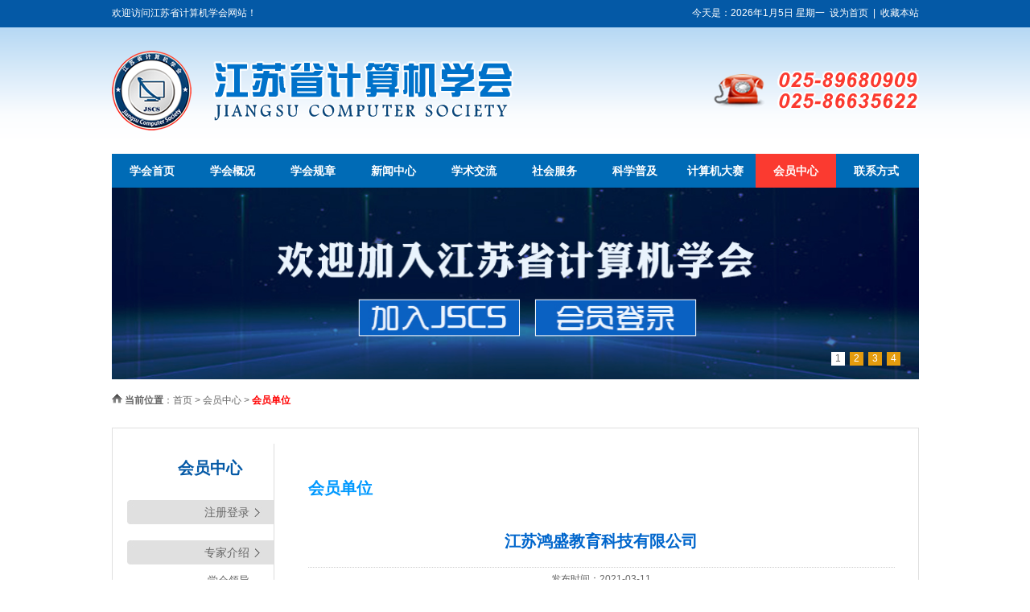

--- FILE ---
content_type: text/html
request_url: https://www.jscs.org.cn/x7.php?id=60
body_size: 8540
content:
<!DOCTYPE html PUBLIC "-//W3C//DTD XHTML 1.0 Transitional//EN" "http://www.w3.org/TR/xhtml1/DTD/xhtml1-transitional.dtd">
<html xmlns="http://www.w3.org/1999/xhtml">
<head>
<meta http-equiv="Content-Type" content="text/html; charset=utf-8" />
<meta http-equiv="X-UA-Compatible" content="IE=EmulateIE9" />
<meta name="viewport" content="width=998, user-scalable=yes" />
<meta name="format-detection" content="telephone=no">

<title>江苏鸿盛教育科技有限公司-会员单位-江苏省计算机学会</title>
<meta name="keywords" content="江苏鸿盛教育科技有限公司" />
<meta name="description" content="江苏鸿盛教育科技有限公司" />
<link type="text/css" href="style.css" rel="stylesheet" />
<!--[if IE 6]>
    <script type="text/javascript" src="js/IEpng.js"></script>
<![endif]-->
<!--[if IE]>
<script src="js/html5.js"></script>
<![endif]-->
<script type="text/javascript"> 

function SetHome(obj,vrl){ 
try{ 
obj.style.behavior='url(#default#homepage)';obj.setHomePage(vrl); 
} 
catch(e){ 
if(window.netscape) { 
try { 
netscape.security.PrivilegeManager.enablePrivilege("UniversalXPConnect"); 
} 
catch (e) { 
alert("此操作被浏览器拒绝！\n请在浏览器地址栏输入“about:config”并回车\n然后将 [signed.applets.codebase_principal_support]的值设置为'true',双击即可。"); 
} 
var prefs = Components.classes['@mozilla.org/preferences-service;1'].getService(Components.interfaces.nsIPrefBranch); 
prefs.setCharPref('browser.startup.homepage',vrl); 
}else{ 
alert("您的浏览器不支持，请按照下面步骤操作：1.打开浏览器设置。2.点击设置网页。3.输入："+vrl+"点击确定。"); 
} 
} 
} 
// 加入收藏 兼容360和IE6 
function shoucang(sTitle,sURL) 
{ 
try 
{ 
window.external.addFavorite(sURL, sTitle); 
} 
catch (e) 
{ 
try 
{ 
window.sidebar.addPanel(sTitle, sURL, ""); 
} 
catch (e) 
{ 
alert("加入收藏失败，请使用Ctrl+D进行添加"); 
} 
} 
} 
</script>





 <script src="jquery-1.8.2.min.js" ></script>

<link rel="stylesheet" href="flexslider.css"  type="text/css" />
     
      <script src="jquery.flexslider.js" ></script>


<link href="dropmenu40.css"  rel="stylesheet" type="text/css" />
<script type="text/javascript" src="dropmenu40.js" ></script>
</head>
<body>

<script type="text/javascript" >
function browserRedirect() { 
var sUserAgent= navigator.userAgent.toLowerCase();
var bIsIpad= sUserAgent.match(/ipad/i) == "ipad"; 
var bIsIphoneOs= sUserAgent.match(/iphone os/i) == "iphone os"; 
var bIsMidp= sUserAgent.match(/midp/i) == "midp"; 
var bIsUc7= sUserAgent.match(/rv:1.2.3.4/i) == "rv:1.2.3.4"; 
var bIsUc= sUserAgent.match(/ucweb/i) == "ucweb"; 
var bIsAndroid= sUserAgent.match(/android/i) == "android"; 
var bIsCE= sUserAgent.match(/windows ce/i) == "windows ce"; 
var bIsWM= sUserAgent.match(/windows mobile/i) == "windows mobile"; 
if (bIsIpad || bIsIphoneOs || bIsMidp || bIsUc7 || bIsUc || bIsAndroid || bIsCE || bIsWM) { 
window.location.href= 'https://www.jscs.org.cn/mob//x7.php?id=60'; 
} 
} 
browserRedirect();
</script>
 <table width="100%" border="0" cellspacing="0" cellpadding="0" align="center" bgcolor="#0459A6">
  <tr>
    <td align="center" height="34" valign="middle">

<table width="1003" border="0" align="center" cellpadding="0" cellspacing="0">
  <tr>
    <td width="613" height="34" align="left" valign="middle" bgcolor="#0459A6" style="color:#ffffff">欢迎访问江苏省计算机学会网站！&nbsp;</td>
    <td width="390" height="34" align="right" valign="middle" bgcolor="#0459A6" style="color:#ffffff"><script language="JavaScript">

var enabled = 0; today = new Date();
var day; var date;
if(today.getDay()==0) day = " 星期日"
if(today.getDay()==1) day = " 星期一"
if(today.getDay()==2) day = " 星期二"
if(today.getDay()==3) day = " 星期三"
if(today.getDay()==4) day = " 星期四"
if(today.getDay()==5) day = " 星期五"
if(today.getDay()==6) day = " 星期六"
document.fgColor = "000000";
date ="今天是："+today.getFullYear()+ "年" + (today.getMonth() + 1 ) + "月" + today.getDate() + "日" + day +"";
document.write(date);

</script>&nbsp;&nbsp;<a href="javascript:void(0)" onClick="SetHome(this,window.location)"  style="color:#ffffff">设为首页</a>&nbsp;&nbsp;|&nbsp;&nbsp;<a  href="javascript:void(0)" onClick="shoucang(document.title,window.location)" style="color:#ffffff">收藏本站</a></td>
  </tr>
</table>
</td>
  </tr>
</table>
<table width="100%" border="0" cellspacing="0" cellpadding="0" align="center"  background="pic/1.png">
  <tr>
    <td align="center" height="157" valign="middle"><table width="1003" border="0" cellspacing="0" cellpadding="0">
      <tr>
        <td width="603" height="157" align="left" valign="middle"><a href="/" title="江苏省计算机学会"><img src="pic/logo.png" alt="江苏省计算机学会"></a></td>
        <td width="400" height="157" align="right" valign="middle"><img src="pic/2.png" ></td>
      </tr>
    </table>
    
    
    </td></tr></table>
    <table width="1003" border="0" cellspacing="0" cellpadding="0" align="center" bgcolor="#006BB6" height="42">
  <tr>
    <td height="42" align="left" valign="middle"><ul id="dropmenu">

<li ><a href="index.php" >学会首页</a></li>

<li ><a href="about.php" >学会概况</a>
<ul >
<li><a href="about.php?id=12">法人登记证书</a></li>
   <li><a href="about.php?id=1">学会介绍</a></li>
<li><a href="jgsz.php">机构设置</a></li>
  <li><a href="about.php?id=2">发展历程</a></li>
   <li><a href="about.php?id=5">自设奖励</a></li>
   <li><a href="about.php?id=4">单位会员名录</a></li>
   </ul>




</li>
<li><a href="xhgz.php" >学会规章</a><ul  >

<li ><a href="xhgz.php?id=1" >学会章程</a></li>
 
<li ><a href="xhgz.php?id=3" >会员条例</a></li>
 
<li ><a href="xhgz.php?id=2" >理事会条例</a></li>
 
<li ><a href="xhgz.php?id=4" >监事会条例</a></li>
 
<li ><a href="xhgz.php?id=7" >专委会条例</a></li>
 
<li ><a href="xhgz.php?id=17" >会费条例</a></li>
 
<li ><a href="xhgz.php?id=6" >奖励条例</a></li>
 
<li ><a href="xhgz.php?id=19" >学术自律制度</a></li>
 </ul></li>
<li><a href="news.php" >新闻中心</a><ul >

<li><a href="news.php?id=7">党建工作</a></li>
 
<li><a href="news.php?id=1">学会动态</a></li>
 
<li><a href="news.php?id=2">政策法规</a></li>
 
<li><a href="news.php?id=3">行业新闻</a></li>
 
<li><a href="news.php?id=4">图片新闻</a></li>
 
<li><a href="news.php?id=5">通知公告</a></li>
 
<li><a href="news.php?id=6">学会通讯</a></li>
 </ul>
</li>
      
<li ><a href="xsjl.php" >学术交流</a><ul >
<li><a href="xsjl.php?id=1">学术会议</a></li>
 
<li><a href="xsjl.php?id=7">专委会专栏</a></li>
 
<li><a href="xsjl.php?id=3">论文集</a></li>
 
<li><a href="xsjl.php?id=4">专家讲稿</a></li>
 
<li><a href="xsjl.php?id=2">专家建言</a></li>
 
<li><a href="xsjl.php?id=6">优秀论文</a></li>
 
<li><a href="xsjl.php?id=8">学术自律倡议书</a></li>
 </ul>
</li>     

<li><a href="shfw.php" >社会服务</a><ul >
<li><a href="shfw.php?id=2">服务政府</a></li>
 
<li><a href="shfw.php?id=3">服务学校</a></li>
 
<li><a href="shfw.php?id=4">服务产业</a></li>
 
<li><a href="shfw.php?id=5">人才培养</a></li>
 
<li><a href="shfw.php?id=6">疫情前线</a></li>
 
<li><a href="shfw.php?id=8">科技竞赛</a></li>
 
<li><a href="shfw.php?id=9">服务会员</a></li>
 </ul>
</li>    

<li ><a href="kxpj.php" >科学普及</a><ul style="width:180px; margin-left:-33px"> 
<li style="width:180px"><a href="kxpj.php?id=1" style="width:180px">科技传播</a></li>
<li style="width:180px"><a href="https://www.jscs.org.cn/jsjds" style="width:180px">江苏省大学生计算机设计大赛</a></li>
 
 <li style="width:180px"><a href="kxpj.php?id=3" style="width:180px">中国大学生计算机设计大赛</a></li>
   
 <li style="width:180px"><a href="kxpj.php?id=4" style="width:180px">青少年计算机等级考试（YCRE)</a></li>
   
 <li style="width:180px"><a href="kxpj.php?id=5" style="width:180px">江苏省计算机科普教育基地</a></li>
   
 </ul>
</li>    
<li><a href="http://jsjds.jscs.org.cn/jsjds/" >计算机大赛</a><ul style="width:180px; margin-left:-33px">

 <li style="width:180px"><a href="http://jsjds.jscs.org.cn/jsjds/" style="width:180px" target="_blank">中国大学生计算机设计大赛</a></li>
  <li style="width:180px"><a href="http://jsjds.jscs.org.cn/jsjds/jiangsu.php" style="width:180px" target="_blank">江苏省大学生计算机设计大赛</a></li>


</ul></li>
<li class="mm"><a href="login.php" >会员中心</a><ul>

 <li><a href="login.php">注册登录</a></li>
  <li><a href="zjjs.php">专家介绍</a></li>
   <li><a href="hycp.php">会员单位</a></li>
    <li><a href="zpqz.php">招聘求职</a></li>
        <li><a href="jsxq.php">技术需求</a></li>
            <li><a href="cgzl.php">成果专利</a></li>
                <li><a href="wjxz.php">文件下载</a></li>

</ul></li>

<li><a href="contact.php" >联系方式</a>


<ul >

<li><a href="contact.php?id=1">联系电话</a></li>
 

      
 <li><a href="guestbook.php">留言反馈</a></li>
</ul>
  
  


</li>
 
</ul></td>
  </tr>
</table>

<table width="1003" border="0" align="center" cellpadding="0" cellspacing="0" >
  <tr>
    <td height="238" valign="top" align="center"><style type="text/css">
#slider {  margin:0 auto; width:1003px ;height:238px;overflow:hidden; background-color:#Fff ;	position: relative;}
div#slideshow { float:left; width:1003px ;height:238px; overflow:hidden;background-color:#Fff }
.slider-item { float:left;width:1003px !important; height:238px;background-color:#Fff  }
.slider_content_inner img { border:none; }
.controls-center {width:1003px; margin:0 auto; }
#slider_controls {  position:relative;margin:0 auto; z-index:9000; width:1003px;bottom:34px;  }
#slider_controls ul { margin-right:20px; padding:0px; width:auto; float:right;}
#slider_controls ul li { margin:0 3px; padding:0; list-style:none; }
#slider_controls ul li { float:left; display:block; }
#slider_controls ul li a { width:17px;height:17px; line-height:17px; display:block; float:left; padding:0;  outline:none; color:#FFF; background-color:#E49B0D}
#slider_controls ul li a:focus { outline:none; }
#slider_controls ul li a:hover, #slider_controls ul li a.activeSlide { width:17px;height:17px; display:block; float:left; padding:0;  outline:none; color:#666;background-color:#fff }


/* focus */


</style>

<script type="text/javascript" src="js/jquery.cycle.all.min.js"></script>
<script type="text/javascript">
$(document).ready(function(){ 			   
	$('#slideshow').cycle({
        fx:     'fade',
        speed:  'slow',
        timeout: 8000,
        pager:  '#slider_nav',
        pagerAnchorBuilder: function(idx, slide) {
        return '#slider_nav li:eq(' + (idx) + ') a';
        }
    });
});	
</script>

<div id="slider">
  <!-- start slideshow -->
  <div id="slideshow">

			
 
     <li class="slider-item"><a href="https://member.jscs.org.cn/member/home" title="JSCS会员系统"><img alt="" src="/files/focus/focus_20240112153710.jpg" width="1003" height="238" /></a></li>
       
     
     <li class="slider-item"><a href="https://metting-h5.jscs.org.cn/aggregate" title="会议系统"><img alt="" src="/files/focus/focus_20240126142308.jpg" width="1003" height="238" /></a></li>
       
     
     <li class="slider-item"><a href="http://jsjds.jscs.org.cn/jsjds/" title="中国大学生计算机设计大赛"><img alt="" src="/files/focus/focus_20250220160246.jpg" width="1003" height="238" /></a></li>
       
     
     <li class="slider-item"><a href="https://metting-h5.jscs.org.cn/single?meeting_id=735186316502589440" title="江苏省大学生计算机设计大赛"><img alt="" src="/files/focus/focus_20250414130248.jpg" width="1003" height="238" /></a></li>
       
    
  </div>
  <!-- end #slideshow -->


<div class="controls-center">
    <div id="slider_controls">
      <ul id="slider_nav">	  <li><a href="#">1</a></li>
      <li><a href="#">2</a></li>
      <li><a href="#">3</a></li>
      <li><a href="#">4</a></li>
    
	
	         

      </ul>

  </div></div>






</div>



</td>
  </tr>
</table>

<table width="1003" border="0" cellspacing="0" cellpadding="0" align="center" height="15" >
  <tr>
    <td height="15" align="left" valign="middle"></td>
  </tr>
</table><table width="1003" border="0" align="center" cellpadding="0" cellspacing="0" >
  <tr>
    <td  align="left" valign="middle"><img src="images/h.png" >&nbsp;<strong>当前位置</strong>：<a href="index.php">首页</a>&nbsp;&gt;&nbsp;会员中心&nbsp;&gt;&nbsp;<a href="hycp.php"><font color="#FF0000"><strong>会员单位</strong></font></a></td>
  </tr>
</table>
<table width="1003" border="0" align="center" cellpadding="0" cellspacing="0" height="22">
  <tr>
    <td height="22" align="left" valign="top"></td>
  </tr>
</table>
<table width="1003" border="0" cellspacing="0" cellpadding="0" align="center" height="20" background="pic/20.jpg">
  <tr>
    <td height="20" align="left" valign="middle"></td>
  </tr>
</table> <table width="1003" border="0" align="center" cellpadding="0" cellspacing="0" background="pic/21.jpg">
      <tr>  <td width="20" align="left" valign="top" ></td>
        <td width="182" align="left" valign="top" class="x"><table width="182" border="0" cellspacing="0" cellpadding="0">
          <tr>
            <td width="143" height="60" align="right" valign="middle" class="c23">会员中心</td>
            <td width="39" >&nbsp;</td>
          </tr>
        </table>
          <table width="182" border="0" cellspacing="0" cellpadding="0"  height="10" >
            <tr>
              <td height="10" align="right" valign="middle" ></td>
            </tr>
          </table>
     
<table width="182" border="0" align="center" cellpadding="0" cellspacing="0"   background="pic/first-bg-022.jpg" onMouseOver="this.style.background='url(pic/t1.jpg)';" onMouseOut="this.style.background='url(pic/first-bg-022.jpg)'">
            <tr>
              <td width="182" height="30" align="right" class="tt"><A  href="login.php" style="font-family:'microsoft yahei','宋体',SimSun,Verdana,Arial;width:152px;float:right; height:30px;line-height:30px; font-size:14px;padding-right:30px;display: inline-block;  width:142px;  word-break: keep-all;  overflow: hidden; text-overflow: ellipsis;"   >注册登录</a></td>
             
            </tr>
          </table>
      
     <table width="182" border="0" cellspacing="0" cellpadding="0" height="20">
            <tr>
              <td  height="20" align="right" valign="middle" ></td>
            </tr>
          </table> <table width="182" border="0" align="center" cellpadding="0" cellspacing="0"   background="pic/first-bg-022.jpg" onMouseOver="this.style.background='url(pic/t1.jpg)';" onMouseOut="this.style.background='url(pic/first-bg-022.jpg)'">
            <tr>
              <td width="182" height="30" align="right" class="tt"><A  href="zjjs.php" style="font-family:'microsoft yahei','宋体',SimSun,Verdana,Arial;width:152px;float:right; height:30px;line-height:30px; font-size:14px;padding-right:30px;display: inline-block;  width:142px;  word-break: keep-all;  overflow: hidden; text-overflow: ellipsis;"   >专家介绍</a></td>
             
            </tr>
          </table>  <table width="182" border="0" cellspacing="0" cellpadding="0" height="10">
            <tr>
              <td  height="10" align="right" valign="middle" ></td>
            </tr>
          </table>
               <table width="182" border="0" align="center" cellpadding="0" cellspacing="0" >
            <tr>
              <td width="182" height="20" align="right" ><A  href="zjjs.php?id=1" style="font-family:'microsoft yahei','宋体',SimSun,Verdana,Arial;width:152px;float:right; height:20px;line-height:20px; font-size:13px;padding-right:30px;display: inline-block;  width:142px;  word-break: keep-all;  overflow: hidden; text-overflow: ellipsis;"  title="学会领导" >学会领导</a></td>
             
            </tr>
          </table>
              
     <table width="182" border="0" cellspacing="0" cellpadding="0" height="10">
            <tr>
              <td  height="10" align="right" valign="middle" ></td>
            </tr>
          </table>
          
 <table width="182" border="0" align="center" cellpadding="0" cellspacing="0" >
            <tr>
              <td width="182" height="20" align="right" ><A  href="zjjs.php?id=2" style="font-family:'microsoft yahei','宋体',SimSun,Verdana,Arial;width:152px;float:right; height:20px;line-height:20px; font-size:13px;padding-right:30px;display: inline-block;  width:142px;  word-break: keep-all;  overflow: hidden; text-overflow: ellipsis;"  title="专家风采" >专家风采</a></td>
             
            </tr>
          </table>
              
     <table width="182" border="0" cellspacing="0" cellpadding="0" height="10">
            <tr>
              <td  height="10" align="right" valign="middle" ></td>
            </tr>
          </table>
          
 <table width="182" border="0" align="center" cellpadding="0" cellspacing="0" >
            <tr>
              <td width="182" height="20" align="right" ><A  href="zjjs.php?id=3" style="font-family:'microsoft yahei','宋体',SimSun,Verdana,Arial;width:152px;float:right; height:20px;line-height:20px; font-size:13px;padding-right:30px;display: inline-block;  width:142px;  word-break: keep-all;  overflow: hidden; text-overflow: ellipsis;"  title="专家报告" >专家报告</a></td>
             
            </tr>
          </table>
              
     <table width="182" border="0" cellspacing="0" cellpadding="0" height="10">
            <tr>
              <td  height="10" align="right" valign="middle" ></td>
            </tr>
          </table>
          
    <table width="182" border="0" align="center" cellpadding="0" cellspacing="0"   background="pic/t1.jpg"  >
            <tr>
              <td width="182" height="30" align="right" class="tt"><A  href="hycp.php" style="font-family:'microsoft yahei','宋体',SimSun,Verdana,Arial;width:152px;float:right; height:30px;line-height:30px; color:#FFF;font-size:14px;padding-right:30px;display: inline-block;  width:142px;  word-break: keep-all;  overflow: hidden; text-overflow: ellipsis;"   >会员单位</a></td>
             
            </tr>
          </table>
      
     <table width="182" border="0" cellspacing="0" cellpadding="0" height="20">
            <tr>
              <td  height="20" align="right" valign="middle" ></td>
            </tr>
          </table><table width="182" border="0" align="center" cellpadding="0" cellspacing="0" background="pic/first-bg-022.jpg" onMouseOver="this.style.background='url(pic/t1.jpg)';" onMouseOut="this.style.background='url(pic/first-bg-022.jpg)'" >
            <tr>
              <td width="182" height="30" align="right" class="tt"><A  href="zpqz.php" style="font-family:'microsoft yahei','宋体',SimSun,Verdana,Arial;width:152px;float:right; height:30px;line-height:30px; font-size:14px;padding-right:30px;display: inline-block;  width:142px;  word-break: keep-all;  overflow: hidden; text-overflow: ellipsis;"   >招聘求职</a></td>
             
            </tr>
          </table>
      
     <table width="182" border="0" cellspacing="0" cellpadding="0" height="20">
            <tr>
              <td  height="20" align="right" valign="middle" ></td>
            </tr>
          </table><table width="182" border="0" align="center" cellpadding="0" cellspacing="0"  background="pic/first-bg-022.jpg" onMouseOver="this.style.background='url(pic/t1.jpg)';" onMouseOut="this.style.background='url(pic/first-bg-022.jpg)'">
            <tr>
              <td width="182" height="30" align="right" class="tt"><A  href="jsxq.php" style="font-family:'microsoft yahei','宋体',SimSun,Verdana,Arial;width:152px;float:right; height:30px;line-height:30px;  font-size:14px;padding-right:30px;display: inline-block;  width:142px;  word-break: keep-all;  overflow: hidden; text-overflow: ellipsis;"   >技术需求</a></td>
             
            </tr>
          </table>
      
     <table width="182" border="0" cellspacing="0" cellpadding="0" height="20">
            <tr>
              <td  height="20" align="right" valign="middle" ></td>
            </tr>
          </table>
          <table width="182" border="0" align="center" cellpadding="0" cellspacing="0"   background="pic/first-bg-022.jpg" onMouseOver="this.style.background='url(pic/t1.jpg)';" onMouseOut="this.style.background='url(pic/first-bg-022.jpg)'">
            <tr>
              <td width="182" height="30" align="right" class="tt"><A  href="cgzl.php" style="font-family:'microsoft yahei','宋体',SimSun,Verdana,Arial;width:152px;float:right; height:30px;line-height:30px; font-size:14px;padding-right:30px;display: inline-block;  width:142px;  word-break: keep-all;  overflow: hidden; text-overflow: ellipsis;"   >成果专利</a></td>
             
            </tr>
          </table>
      
     <table width="182" border="0" cellspacing="0" cellpadding="0" height="20">
            <tr>
              <td  height="20" align="right" valign="middle" ></td>
            </tr>
          </table>
<table width="182" border="0" align="center" cellpadding="0" cellspacing="0"   background="pic/first-bg-022.jpg" onMouseOver="this.style.background='url(pic/t1.jpg)';" onMouseOut="this.style.background='url(pic/first-bg-022.jpg)'">
            <tr>
              <td width="182" height="30" align="right" class="tt"><A  href="wjxz.php" style="font-family:'microsoft yahei','宋体',SimSun,Verdana,Arial;width:152px;float:right; height:30px;line-height:30px; font-size:14px;padding-right:30px;display: inline-block;  width:142px;  word-break: keep-all;  overflow: hidden; text-overflow: ellipsis;"   >文件下载</a></td>
             
            </tr>
          </table>
      
     <table width="182" border="0" cellspacing="0" cellpadding="0" height="20">
            <tr>
              <td  height="20" align="right" valign="middle" ></td>
            </tr>
          </table>
          

 


 
          


     


 
          



          
         
          
    </td>
        <td width="42" align="left" valign="top">&nbsp;</td>
        <td width="759" align="left" valign="top" style="padding-top:20px;"><table width="729" border="0" cellspacing="0" cellpadding="0">
          <tr>
            <td height="70" class="c24">会员单位</td>
          </tr>
          <tr>
            <td align="left" valign="top" style="padding-bottom:20px;line-height:30px;font-size:15px;font-family:'宋体',SimSun,Verdana,Arial;" height="400"> <table width="100%"  border="0" cellpadding="0" cellspacing="0" >
              <tr>
                <td align="center"  style="font-size:20px;padding:20px 0; color:#06C" class="xxxx"><strong>江苏鸿盛教育科技有限公司</strong>
                 
                  
                </td>
              </tr>
            </table>
            <table width="100%" height="30" border="0" cellpadding="0" cellspacing="0" >
              <tr>
                <td align="center"    height="30">发布时间：2021-03-11                 
                  
                </td>
              </tr>
            </table>
            <table width="100%"  border="0" cellpadding="0" cellspacing="0" >
              <tr>
                <td align="left"  style="font-size:15px;padding:20px 0;line-height:30px;" class="xxxx"><p style="text-align:center;">
	<img src="/kindeditor/attached/image/20210311/20210311105317_45955.png" alt="" /> 
</p>
<p style="text-align:left;">
	<br />
</p>
<div style="text-align:center;">
	<span style="font-size:16px;"><strong>单位简介</strong></span> 
</div>
&nbsp; 江苏鸿盛教育科技有限公司，聚焦区块链、人工智能、大数据等高科技产业领域，和全球知名企业合作，以岗位技能需求为设计出发点，为高校提供泛 IT 领域的专业课程资源库，以真实的商业案例实现过程为蓝本，为院校提供案例数据、实验实训手册以及实验实训环境，并和高校教师组成混编师资为学生提供专业技能实训教学服务，是“互联网+教育”领域的综合人才培养解决方案提供商，助力高校建设产学融合的新工科教育新生态。<br />
&nbsp; 江苏鸿程大数据研究院（PASA大数据实验室）：江苏鸿程大数据研究院是在南京市委、市政府“创建名城名校”以及“两落地、一融合”战略与政策推动下，由南京大学PASA大数据实验室学术带头人黄宜华教授及其团队牵头，在南京江北新区和南京市政府大力支持下，于2019年1月份正式成立。园区免费提供了1680平的办公场地，同时政府提供千万级的扶持资金。<br />
&nbsp; 鸿盛教育作为鸿程大数据研究院布局的专门面向教育市场的企业，利用研究院优质研发资源，开发完成国内自主产权的底层区块链生产力工具，并且在工业、金融、版权、捐赠等不同场景完成落地应用。运用大数据、AI、区块链等技术深挖高等教育应用场景，用产业人才培养思路赋能高校专业建设。
<p>
	<br />
</p>
<p style="text-align:center;">
	<span style="font-size:16px;"><strong>产品简</strong></span><span style="font-size:16px;"><strong>介</strong></span> 
</p>
<p style="text-align:left;">
	1 可编程人工智能、大数据案例实战平台<br />
特点：1）所有底层算法及开发工具来源于“南京大学PASA大数据实验室”，且在金融、大型央企中有实际应用。<br />
2）引入真实项目案例脱敏数据源，聚焦综合实践教学，用户可编程。<br />
3）提供优质的就业岗位，以及南大团队的教学服务，旨在培养高端的技能型人才。
</p>
<p style="text-align:center;">
	<img src="/kindeditor/attached/image/20210311/20210311105610_70032.png" alt="" /><img src="/kindeditor/attached/image/20210311/20210311105615_80257.png" alt="" /> 
</p>
<p style="text-align:left;">
	2 区块链-底层可信套件<br />
特点：<br />
1）只需有相互可联通的pc或者服务器即可迅速搭建一条私有链；<br />
2）提供全套开发工具，用户可利用该工具与私有链，开发自己的DAPP。<br />
3）为区块链工程、金融科技专业提供一个便捷的基础设施，师生基于此环境有无限可能的发挥空间。
</p>
<p style="text-align:center;">
	<img src="/kindeditor/attached/image/20210311/20210311105803_43446.png" alt="" /> 
</p>
<div>
	<br />
</div>
3 区块链实践教学平台<br />
特点：<br />
1）支持8门核心课程、4大真实案例的验证实践教学，课程包括《区块链导论》、《区块链常用编程环境》、《智能合约设计与开发》、《区块链运维技术》、《区块链测试技术》、《区块链密码学》、《共识机制与网络编程》、《区块链安全与隐私保护》；<br />
2）支持校内基于平台自建校本课程；<br />
3）适用于“区块链工程”、“金融科技”、“区块链方向”的专业建设。<br />
<p style="text-align:center;">
	<img src="/kindeditor/attached/image/20210311/20210311105830_59037.png" alt="" /> 
</p>
<p style="text-align:left;">
	4 区块链仿真平台<br />
特点：<br />
1）利用虚拟仿真技术，帮助用户迅速理解区块链核心理论知识；<br />
2）辅助课堂教学，适用于对于区块链技术感兴趣的高校和个人。
</p>
<p style="text-align:center;">
	<img src="/kindeditor/attached/image/20210311/20210311105902_23927.png" alt="" /> 
</p>
<p style="text-align:center;">
	<br />
</p>
<p style="text-align:center;">
	<strong><span style="font-size:16px;">单位信息</span></strong> 
</p>
<p style="text-align:left;">
	&nbsp; 公司法人：洪明&nbsp;&nbsp;
</p>
<p style="text-align:left;">
	&nbsp; 联系人：朱毛毛&nbsp; 18094222587 zmm@ibwedu.com
</p>
<p>
	<br />
</p>
<p>
	<br />
</p>                 
                  
                </td>
              </tr>
            </table>
            


   
            
            <table width="100%" border="0" cellspacing="0" cellpadding="0">
            <tr>
              <td valign="top" style="line-height:25px;padding-top:20px" >

                  <font color="#666666"><strong>上一篇：</strong></font><a href="x7.php?id=58">江苏知链科技有限公司</a>
                  <br>
                  <font color="#666666"><strong>下一篇：</strong></font><a href="x7.php?id=61">南京职芽网络科技有限公司</a>
         
                </td>
            </tr>
          </table></td>
          </tr>
        </table>
        </td>
      </tr>
    </table></td>
  </tr>
</table><table width="1003" border="0" cellspacing="0" cellpadding="0" align="center" height="20" background="pic/22.jpg">
  <tr>
    <td height="20" align="left" valign="middle"></td>
  </tr>
</table>
<table width="1003" border="0" cellspacing="0" cellpadding="0" align="center" height="11" >
  <tr>
    <td height="11" align="left" valign="middle"></td>
  </tr>
</table>
</td>
  </tr>
</table>

 <table width="1003" border="0" cellspacing="0" cellpadding="0" align="center" height="30" >
  <tr>
    <td height="30" align="left" valign="middle"></td>
  </tr>
</table><table width="100%" border="0" cellspacing="0" cellpadding="0"  bgcolor="#0459A6">
  <tr>
    <td height="320" align="center" valign="top"><table width="1003" border="0" cellspacing="0" cellpadding="0" height="30">
      <tr>
        <td height="30" align="left" valign="top"></td>
      </tr>
    </table>
      <table width="1003" border="0" cellspacing="0" cellpadding="0" height="20">
        <tr>
          <td height="20" align="left" valign="top" class="c2">友情链接：</td>
        </tr>
    </table>
      <table width="1003" border="0" cellspacing="0" cellpadding="0" height="10">
        <tr>
          <td height="10" align="left" valign="top"></td>
        </tr>
    </table>
      <table width="1003" border="0" cellspacing="0" cellpadding="0" >
        <tr>
          <td align="left" valign="top" style="color:#FFF;line-height:28px" class="gh" height="60"><a href="http://www.jskx.org.cn" target="_blank">江苏省科学技术协会</a>&nbsp;<a href="http://www.ccf.org.cn" target="_blank">中国计算机学会</a>&nbsp;<a href="http://www.nju.edu.cn/" target="_blank">南京大学</a>&nbsp;<a href="http://cs.nju.edu.cn/" target="_blank">南京大学计算机科技与技术系</a>&nbsp;<a href="http://software.nju.edu.cn/" target="_blank">南京大学软件学院</a>&nbsp;<a href="http://cse.seu.edu.cn/CSE/UI/Default.aspx" target="_blank">东南大学计算机科学与工程学院</a>&nbsp;<a href="http://www.jseti.edu.cn/" target="_blank">江苏经贸职业技术学院</a>&nbsp;<a href="http://www.njcit.cn/" target="_blank">南京信息职业技术学院</a>&nbsp;<a href="http://www.niit.edu.cn/" target="_blank">南京工业职业技术学院</a>&nbsp;<a href="http://rsc.jmi.edu.cn/" target="_blank">江苏海事职业技术学院</a>&nbsp;<a href="http://www.ccit.js.cn/" target="_blank">常州信息职业技术学院</a>&nbsp;<a href="http://www.sgepri.sgcc.com.cn/" target="_blank">国网电力科学研究院</a>&nbsp;<a href="http://wmdw.jswmw.com/home/?lid=1175" target="_blank">电子科技集团第28研究所</a>&nbsp;<a href="http://www.iotbay.com/index.php?homepage=jnjsj&file=JJFA" target="_blank">江南计算技术研究所</a>&nbsp;</td>
        </tr>
    </table>
      <table width="1003" border="0" cellspacing="0" cellpadding="0" height="20">
        <tr>
          <td height="20" align="left" valign="top"></td>
        </tr>
      </table>
      <table width="1003" border="0" cellspacing="0" cellpadding="0"   class="bjy">
        <tr>
          <td height="129" align="left" valign="top"><table width="1003" border="0" cellspacing="0" cellpadding="0">
            <tr>
              <td width="424" height="31">&nbsp;</td>
              <td width="579">&nbsp;</td>
            </tr>
            <tr>
              <td height="98">&nbsp;</td>
              <td style="color:#FFF;line-height:20px" class="gh"><p>
	Copyright (c) 版权所有 江苏省计算机学会&nbsp; &nbsp; &nbsp; &nbsp; &nbsp;<span style="color:#003399;">&nbsp;</span><a href="http://www.200698.com" target="_blank"><span style="color:#003399;">南京网站建设公司</span></a><br />
秘书处办公室 &nbsp; &nbsp; &nbsp; 地址： 江苏省南京市仙林大道163号 &nbsp;邮编：210023&nbsp;&nbsp; 电话/传真：025-89680909 &nbsp;&nbsp;<br />
秘书处市内联络点 &nbsp; 地址： 江苏省南京市汉口路22号 &nbsp; &nbsp; 邮编：210093 &nbsp; 电话/传真：025-86635622<br />
电子邮箱：jscs@nju.edu.cn &nbsp; 网址：www.jscs.org.cn &nbsp; &nbsp;技术支持：<a href="http://www.200698.com" target="_blank">南京成旭通信息技术有限公司</a>&nbsp;&nbsp;
</p>
<p>
	网站备案号：<a href="https://beian.miit.gov.cn" target="_blank">苏ICP备14049275号-1</a> 
</p>                <p>				您是本站第<strong>56117735</strong>位来客！ </p></td>
            </tr>
          </table></td>
        </tr>
    </table></td>
  </tr>
</table><LINK rev=stylesheet href="default.css" type=text/css rel=stylesheet>
<DIV id=kefu_pannel style="Z-INDEX: 30000; FILTER: alpha(opacity=85); right: 0px; POSITION: absolute; TOP: 120px; display: none;">
<TABLE cellSpacing=0 cellPadding=0 border=0>
<THEAD id=kefu_pannel_top>
<TR>
<TH class=kefu_Title><SPAN class=kefu_shut id=kefu_ctrl onclick=HideKefu()></SPAN>
<H2 class=txtCut>在线客服</H2></TH></TR></THEAD>
<TBODY id=kefu_pannel_mid>
<TR>
<TD height=3></TD></TR>
<TR>
<TD align="center">



</TD></TR>
<TR>
<TD height=3></TD></TR></TBODY>
<TFOOT id=kefu_pannel_btm>
<TR style="CURSOR: hand" onclick="parent.location='contact.php';">
<TD class=kefu_other></TD></TR></TFOOT></TABLE></DIV>
<SCRIPT language=JavaScript src="qqkf.js"></SCRIPT>
<script type="text/javascript"> 
<!-- 
document.oncontextmenu=function(e){return false;} 
// --></script> </body>
</html>





--- FILE ---
content_type: text/css
request_url: https://www.jscs.org.cn/style.css
body_size: 3294
content:
@charset "utf-8";
a,area { blr:expression(this.onFocus=this.blur()) ;cursor:pointer} /* for IE */
:focus { -moz-outline-style: none; } /* for Firefox */

div,dl,dt,dd,ul,ol,li,pre,p,blockquote,th,td{margin:0;padding:0;}

.sptext {
	font-size: 12px;
color: #c9a575;
	line-height:25px;
	font-family:'microsoft yahei','宋体',SimSun,Verdana,Arial;

}ul,li{list-style-type:none;}img{border:0}
.font14 {
	font-size: 36px;
	font-weight: normal;
	color: #FF9900;
	font-family: "Arial";


}
a:link.ban {
color: #Ffffff;
	font-size: 14px;
	font-family:'microsoft yahei','宋体',SimSun,Verdana,Arial;
		margin: 0px 21px;
font-weight: bold;
}
a:visited.ban {
color:#ffffff;
	font-size: 14px;
	font-family:'microsoft yahei','宋体',SimSun,Verdana,Arial;
			margin: 0px 21px;font-weight: bold;
}
a:hover.ban {
color:#FC0;
	font-size: 14px;
	font-family:'microsoft yahei','宋体',SimSun,Verdana,Arial;
			margin: 0px 21px;font-weight: bold;
}
a:active.ban {
color: #ffffff;
		font-size: 14px;
	font-family:'microsoft yahei','宋体',SimSun,Verdana,Arial;
			margin: 0px 21px;font-weight: bold;
}


a:link.dh {
	color:  #ffffff;
	text-decoration: none;
	font-size: 12px;
	font-family:'microsoft yahei','宋体',SimSun,Verdana,Arial;





}
a:visited.dh {
	color: #ffffff;
	text-decoration: none;
	font-size: 12px;
	font-family:'microsoft yahei','宋体',SimSun,Verdana,Arial;




}
a:hover.dh {
	color: #F89646;
	text-decoration: none;
	font-size: 12px;
	font-family:'microsoft yahei','宋体',SimSun,Verdana,Arial;




}
a:active.dh {
	color: #F89646;
	text-decoration: none;
	font-size: 12px;
	font-family:'microsoft yahei','宋体',SimSun,Verdana,Arial;




}

TD {
	FONT-SIZE: 12px;
	font-family:'宋体',SimSun,Verdana,Arial;
	color: #666666;
	line-height: 23px;
	margin: 0px;
	padding: 0px;
	


}

body {
	font-family:'宋体',SimSun,Verdana,Arial;
	padding: 0px;
	margin: 0px;
	color: #666; background-color:#ffffff;
	
-moz-user-select:none; 
	





}.yd {
	font-family:'microsoft yahei','宋体',SimSun,Verdana,Arial;
	font-size: 12px;
	color: #FFF;
	background-color: #B79E68;
	height: 27px;
	width: 500px;
	padding-left: 10px;
	border: 1px solid #6B523C;
}
.y {
	font-family:'microsoft yahei','宋体',SimSun,Verdana,Arial;
	font-size: 12px;
	color: #FFF;
	background-color: #B79E68;
	height: 27px;
	width: 173px;
	padding-left: 10px;
	border: 1px solid #6B523C;
}.y1 {
	font-family:'microsoft yahei','宋体',SimSun,Verdana,Arial;
	font-size: 12px;
	color: #666666;
	background-color: #ffffff;
	height: 23px;
	width: 102px;
	padding-left: 10px;
	border: 1px solid #cccccc;
}.y122 {
	font-family:'microsoft yahei','宋体',SimSun,Verdana,Arial;
	font-size: 12px;
	color: #666666;
	background-color: #ffffff;
	height: 23px;
	width: 52px;
	padding-left: 10px;
	border: 1px solid #cccccc;
}


option {
	font-family: "Arial";
	font-size: 12px;
	color: #666666;
}
input {
	font-family: "Arial";
	font-size: 12px;
	color: #666666;
}
.zt {
	font-family: "Arial";
	font-size: 14px;
	color: #666666;
	width: 700px;
	height: 200px;

}

a:link {
	color: #666666;
	text-decoration: none;
	font-size: 12px;
	font-family:'宋体',SimSun,Verdana,Arial;





}
a:visited {
	
	text-decoration: none;


	color: #666666;



}
a:hover {
	color:  #Ff0000;
	text-decoration: none;
	font-size: 12px;
	font-family:'宋体',SimSun,Verdana,Arial;





}
a:active {
	
	text-decoration: none;
	color: #666666;





}
.c {
	font-family:'microsoft yahei', '宋体', SimSun, Verdana, Arial;
	font-size: 15px;
	color:#666666;

	font-weight: bold;
}.c1 {
	font-family: "Arial", "Helvetica", "sans-serif";
	font-size: 14px;

	color:#8D8D8D;

}.c2{
	font-family: '宋体', SimSun, Verdana, Arial;
	font-size: 14px;
	color:#ffffff;
font-weight: bold;
		
}

.c22{
	font-family:"Arial", "Helvetica", "sans-serif";
	font-size: 12px;
	

	color:#ffffff;

}

.index_login_title{ clear: both; width: 100%; float: left; text-align: center; font-size: 14px; color: #000; margin-top: 15px;font-family: "SourceHanSansCN-Regular",'PingFang SC','Hiragino Sans GB','Source Han Sans','Microsoft Yahei',Arial,'Lucida Grande',sans-serif !important;}
.index_login_box{float:left; width:48%; display: inline-block}
.index_login_box:first-child{ margin-right: 4%;}
.index_login_h{     margin-top: 10px; font-size: 16px; text-align: center;
    font-weight: bold; color: #000; font-family: "SourceHanSansCN-Regular",'PingFang SC','Hiragino Sans GB','Source Han Sans','Microsoft Yahei',Arial,'Lucida Grande',sans-serif !important;}
.index_login_box a.index_login{ 
    font-size: 14px !important;
    background: #006BB6;
    color: #fff !important;
    border: 1px solid #fff;
    padding: 3px 20px;
    text-align: center;
    display: block;
    margin-top: 10px;
    border-radius: 25px;
    font-family: "SourceHanSansCN-Regular",'PingFang SC','Hiragino Sans GB','Source Han Sans','Microsoft Yahei',Arial,'Lucida Grande',sans-serif !important;
}
.index_login_img{ text-align: center;}
.index_login_img img{width:40%;}



.k {
	background-color: #f1faff;
	border: 1px solid #878787;
	height: 30px;
	width: 190px;
}
.f {
	font-family: "Arial", "Helvetica", "sans-serif";
	font-size: 14px;
	font-weight: bold;
	color: #000000;
}

.img {
	margin: 5px;
	border: 4px solid #CCCCCC;
	padding: 0px;

}
.zt17 {
	font-family: "Arial", "Helvetica", "sans-serif";
	font-size: 17px;
	line-height: 25px;
	font-weight: bold;
}

.xxxx {
	border-top-width: 1px;
	border-right-width: 1px;
	border-bottom-width: 1px;
	border-left-width: 1px;
	border-bottom-style: dotted;
	border-top-color: #CCCCCC;
	border-right-color: #CCCCCC;
	border-bottom-color: #CCC;
	border-left-color: #CCCCCC;
}

.xxxx img {
	max-width:720px;
}

.ttt img {
	max-width:720px;
}

.w1 {
	font-family:"microsoft yahei";
	font-size: 22px;
	color: #006699;
	font-style: normal;


}
.w2 {

	font-size: 22px;
	color: #006699;
	font-family: "Arial", "Helvetica", "sans-serif";

	font-weight: bold;


}



.picshow {z-index:444; position:relative; background-color:#e4f2fa; width: 100%; height:400px;overflow:hidden}
.picshow_main {position:relative; width:980px;height:400px}
.picshow_main .imgbig { filter: progid:dximagetransform.microsoft.wipe(gradientsize=1.0,wipestyle=4, motion=forward); width:980px;height:400px}
.picshow_change {position:absolute; bottom: 10px; height: 30px; right:0px; left:850px;}
.picshow_change img {width:15px; height:15px}
.picshow_change a {border:0px solid; display:block; float:left; margin-right:10px; display:inline;}
a.axx { border-color: #555}
a.axx:hover {border-color: #000}
a.axx img { filter: alpha(opacity=60); opacity: 0.6; -moz-opacity: 0.6}
a.axx:hover img {filter: alpha(opacity=100); opacity: 1.0; -moz-opacity: 1.0}
a.bxx { border-color: #000}
a.bxx:hover {border-color: #000}
.n {
	font-family:'microsoft yahei','宋体',SimSun,Verdana,Arial;
	font-size: 17px;
	line-height: 30px;
	color: #debc9a;
	padding-left: 35px;
}
.n1 {
	font-family:'microsoft yahei','宋体',SimSun,Verdana,Arial;
	font-size: 12px;
	line-height: 30px;
	color: #debc9a;
	padding-right: 20px;
}
.bbbbn  a{
	float:left;
	display:block;
	cursor:pointer;
	width:213px;
	text-align:center;
	color:#c9a575;
	
	height:38px;
	font-size:13px;
	line-height:38px;
	padding-top: 0px;
	background-image: url(images/nm.jpg);
	background-repeat: no-repeat;
	background-position: left top;
	font-family:'microsoft yahei','宋体',SimSun,Verdana,Arial;


}

.bbbbn  a:hover{
	float:left;
	display:block;
	cursor:pointer;
	width:213px;
	text-align:center;
	color:#c9a575;
	height:38px;
	font-size:13px;
	line-height:38px;
	padding-top: 0px;
	background-image: url(images/nm1.jpg);
	background-repeat: no-repeat;
	background-position: left top;
	font-family:'microsoft yahei','宋体',SimSun,Verdana,Arial;
	font-weight: bold;
}.hovervb{
float:left;
	display:block;
	cursor:pointer;
	width:213px;
	text-align:center;
color:#c9a575;
	
	height:38px;
	font-size:13px;
	line-height:38px;
	padding-top: 0px;
	background-image: url(images/nm1.jpg);
	background-repeat: no-repeat;
	background-position: left top;
	font-family:'microsoft yahei','宋体',SimSun,Verdana,Arial;
		font-weight: bold;
}


.div1{ width:100%; min-width:1003px;height:900px; margin:auto; overflow: hidden; position:relative;  z-index:1; }


#headad{ width:100%; height:209px; margin:auto; position:absolute; z-index:99; }


#glume{width:100%;position:absolute;overflow:hidden;z-index:2; }

#glume .Limg{width:100%;height:900px;position:relative;cursor:pointer;}

#glume .Limg li{width:100%;height:900px;position:absolute;cursor:pointer;}

#glume .Nubbt{display:none;position:absolute;z-index:1;right:5px;bottom:3px;}

#glume .Nubbt span{display:none;border:1px solid #45A06F;background:#fff;padding:1px 5px;margin:0 2px; font-style:normal;cursor:pointer;}

#glume .Nubbt span.on{background:#47AA72;color:#fff;}


#content{ width:981px; height:171px; margin:auto;}.bb {
	background-image: url(pic/12.jpg);
	background-repeat: repeat-x;
	background-position: left top;
}
.h1 {
	font-family:"microsoft yahei";
	font-size: 14px;
	font-weight: bold;
	color: #FFF;
	padding-left: 10px;
}
.hd {
	font-family:'microsoft yahei','宋体',SimSun,Verdana,Arial;
	font-size: 14px;
	font-weight: bold;
	color: #06C;
}
.hd1 {
	font-family:'microsoft yahei','宋体',SimSun,Verdana,Arial;
	font-size: 12px;
}
.hd2 {
	font-family:'microsoft yahei','宋体',SimSun,Verdana,Arial;
	font-size: 12px;
	line-height: 24px;
	padding-top: 10px;
}
.m {
	background-image: url(pic/q.jpg);
	background-repeat: no-repeat;
	background-position: right bottom;
}
.l {padding-bottom: 20px;
	
	padding-top: 20px;
	padding-right: 0px;
	padding-left: 0px;
	font-family:'microsoft yahei','宋体',SimSun,Verdana,Arial;
	font-size: 14px;
	line-height: 30px;
}.kw {

		font-family:'microsoft yahei','宋体',SimSun,Verdana,Arial;
	font-size: 17px;
	
	color:#ffffff;
}
#g img {
	margin-right:10px;
}
.x {
	border-right-width: 1px;
	border-right-style: solid;
	border-right-color: #DDD;
}.c23{
	font-family:'microsoft yahei','宋体',SimSun,Verdana,Arial;
	font-size: 20px;
	color:#0459A6;
	line-height:60px; font-weight:600;
		
}.c24{
	font-family:'microsoft yahei','宋体',SimSun,Verdana,Arial;
	font-size: 20px;
	color:#09F;font-weight:600;
	line-height:70px;
		
}.tt a:hover{
	
	color:#fff;
		
}
.x1 {
	border-bottom-width: 1px;
	border-bottom-style: dashed;
	border-bottom-color: #9ACD53;
}
.cv {
		font-family:"microsoft yahei";
	font-size: 16px;
	line-height: 35px;
}
.cc {
	font-family: Arial, Helvetica, sans-serif;
	font-size: 28px;
	font-weight: bold;
	color:#CE1D00;
	font-style: italic;
}.cc1 {
	background-image: url(pic/h1.png);
	background-repeat: no-repeat;
	background-position: left center;
	
}


.xx {
	border: 1px solid #CCC;
}
.left {
	padding-left: 10px;
}
.db {
	background-image: url(pic/bq.jpg);
	background-repeat: repeat-x;
	background-position: center bottom;
}
.b {
	background-image: url(pic/3.jpg);
	background-repeat: no-repeat;
	background-position: center center;
	border-top-style: none;
	border-right-style: none;
	border-bottom-style: none;
	border-left-style: none;
}

.b222 {
	border: 1px solid #CCC;
}
.t {
	background-image: url(pic/5.jpg);
	background-repeat: no-repeat;
	background-position: 55px bottom;
	
}

.Menuboxwawa ul{
	margin:0px;
	padding:0px;


}
.Menuboxwawa li{
	float:left;
	display:block;
	cursor:pointer;
	text-align:center;
	color:#006BB6;


	line-height: 31px;
	font-family:'宋体',SimSun,Verdana,Arial;
	font-size: 14px; font-weight:600;
	
	padding: 0px;
	height: 31px;
	width: 92px;



}
.Menuboxwawa li.hover{	line-height: 31px;
	float:left;
	display:block;
	cursor:pointer;
	text-align:center;
	font-family:'宋体',SimSun,Verdana,Arial;
	font-size: 14px;font-weight:600;
	color:#ffffff;
	padding: 0px;
	height: 31px;
	width: 92px; 	background-image: url(pic/e.jpg);
	background-repeat: no-repeat;
	background-position: left center;
	


}.bj {	font-family:'microsoft yahei','宋体',SimSun,Verdana,Arial;
	font-size: 20px;
	
	background-image: url(pic/tel.png);
	background-repeat: no-repeat;
	background-position: left center;
}

.fullSlide {width:100%;min-width:1107px; position:relative;height:630px; z-index:0;margin:0px auto; overflow:hidden;}
.fullSlide .bd {margin:0 auto;position:relative;z-index:0;overflow:hidden;}
.fullSlide .bd ul {width:100% !important;}
.fullSlide .bd li {width:100% !important; height:630px;overflow:hidden;text-align:center; background-position:center; background-repeat:no-repeat;}
.fullSlide .bd li a {display:block;height:630px;}
.fullSlide .hd {width:100%;position:absolute;z-index:1;bottom:0;left:0;height:30px;line-height:30px;}
.fullSlide .hd ul {text-align:center;}
.fullSlide .hd ul li {cursor:pointer;display:inline-block;*display:inline;zoom:1;width:42px;height:11px;margin:1px;overflow:hidden;background:#000;line-height:999px;}
.fullSlide .hd ul .on {background:#f00;}
.fullSlide .prev{display:block;position:absolute;z-index:1;top:40%;margin-top:0px;left:1%;width:40px;height:100px;background:url(../images/slider-arrow.jpg) left top no-repeat;cursor:pointer;display:none;}
.fullSlide .next {display:block;position:absolute;z-index:1;top:40%;margin-top:0px;right:1%;width:40px;height:100px;background:url(../images/slider-arrow1.jpg) left top no-repeat;cursor:pointer;display:none;}

.logo{
	position: absolute;
	z-index: 99999;
	height: auto;
	width: auto;
	left: 50px;
	top: 40px;
	

}
.r_input {
	font-family: "宋体";
	font-size: 12px;
	line-height: 22px;
	height: 22px;
	width: 150px;
	border: 1px solid #CCC;
}.r_input3 {
	font-family: "宋体";
	font-size: 12px;
	line-height: 30px;
	height: 30px;
	width: 400px;
	border: 1px solid #CCC;
}.r_input5 {
	font-family: "宋体";
	font-size: 12px;
	line-height: 30px;
	height: 30px;
	width: 200px;
	border: 1px solid #CCC;
}
.r_input2 {
	font-family: "宋体";
	font-size: 12px;
	line-height: 22px;
	height: 22px;
	width: 70px;
	border: 1px solid #CCC;
}.r_input4 {
	font-family: "宋体";
	font-size: 12px;
	line-height: 30px;
	height: 30px;
	width: 100px;
	border: 1px solid #CCC;
}.bjy { 
	
	background-image: url(pic/s11.png);
	background-repeat: no-repeat;
	background-position: center top;
}
.gh a { color:#FFF
	
	 
}
.page_v1{margin:20px auto; text-align:center; font-size:12px; line-height:25px; font-family:"宋体",Arial,Verdana; }
.page_v1 span.disabled{ display:none}
.page_v1 a,.page_v1 span.current{
-moz-box-shadow:1px 2px 1px #eeeeee;
-webkit-box-shadow:1px 2px 2px #eeeeee;
box-shadow:1px 2px 2px #eeeeee;
-ms-filter:"progid:DXImageTransform.Microsoft.Shadow(color=#ffffff,direction=0,strength=0) progid:DXImageTransform.Microsoft.Shadow(color=#eeeeee,direction=90,strength=3) progid:DXImageTransform.Microsoft.Shadow(color=#eeeeee,direction=180,strength=3) progid:DXImageTransform.Microsoft.Shadow(color=#eeeeee,direction=270,strength=0)";
*filter:progid:DXImageTransform.Microsoft.Shadow(color=#ffffff,direction=0,strength=0) progid:DXImageTransform.Microsoft.Shadow(color=#eeeeee,direction=90,strength=3) progid:DXImageTransform.Microsoft.Shadow(color=#eeeeee,direction=180,strength=3) progid:DXImageTransform.Microsoft.Shadow(color=#eeeeee,direction=270,strength=0);}
.page_v1 .cur{ margin-left:-3px; margin-right:-3px;}
.page_v1 a,.page_v1 span{ display:inline-block; height:21px; line-height:21px; border:1px solid #ddd; background-color:#fff; padding:5px 14px; color:#666666; margin-left:-4px; *margin-left:-8px; } 
.page_v1 a:hover{ font-weight:normal; text-decoration:none; color:#ff6600; background-color:#f5f5f5; } 
.page_v1 span.current { border:1px solid #ddd; background-color:#f5f5f5; color:white; padding:5px 14px; display:inline-block; margin-left:-4px; *margin-left:-8px; height:21px; line-height:21px; color:#585858; } 
.page_v1 a.pages-goto:link,.page_v1 a.pages-goto:visited { background-color:#ff6600; padding:2px 8px; display:inline-block; }

--- FILE ---
content_type: text/css
request_url: https://www.jscs.org.cn/dropmenu40.css
body_size: 503
content:
#dropmenu{	
margin: 0px;
padding: 0;
width:1000px;
height:42px;

}

#dropmenu li{	
float: left;
list-style: none;
font: 12px/42px  '����',SimSun,Verdana,Arial;

}

#dropmenu li a{
	display: block;
	padding: 0px;
	text-align:center;
	text-decoration: none;
	width: 100px;
	color: #ffffff;
	white-space: nowrap;
	font-family:   '����',SimSun, Verdana, Arial;
	font-size: 14px;
	line-height: 42px;
	font-weight:bold;
	
}

#dropmenu li a:hover{
	color: #ffffff;
	font-family:   '����',SimSun, Verdana, Arial;
	font-size: 14px;
	line-height: 42px;
	width: 100px;
	background-image: url(pic/dblo.png);
	background-repeat: repeat;
	background-position: center center;
	font-weight:bold;
}
		
#dropmenu li ul{
	margin: 0px;
	padding: 0px 0px;
width: 100px;
	position: absolute;
	visibility: hidden;
	background: url("pic/smenubg40.png") repeat;
	z-index: 9999;
}
		
#dropmenu li ul li{
float: left;
display: inline;
width: 100px;
height:30px;
font: 13px/30px  '����',SimSun,Verdana,Arial;
}
			
#dropmenu li ul li a{	
padding: 0px;
text-align:center;
color: #ffffff;
background: url("pic/smenubg40.png") repeat;
font: 13px/30px  '����',SimSun,Verdana,Arial;
}
			
#dropmenu li ul li a:hover{	
padding: 0px;
color: #fff;
background: url("pic/smenunow40.png") repeat;
font: 13px/30px  '����',SimSun,Verdana,Arial;
}
.mm{	display: block;
padding: 0px;
text-align:center;
text-decoration: none;

color: #ffffff;
white-space: nowrap;
	background-image: url(pic/dblo.png);
	background-repeat: repeat;
	background-position: center center;
		font-family:   '����',SimSun, Verdana, Arial;
	font-size: 14px;
	line-height:42px;


}

--- FILE ---
content_type: application/javascript
request_url: https://www.jscs.org.cn/dropmenu40.js
body_size: 319
content:
 <!--

var timeout         = 500;
var closetimer		= 0;
var ddmenuitem      = 0;

function dropmenu_open()
{	dropmenu_canceltimer();
	dropmenu_close();
	ddmenuitem = $(this).find('ul').eq(0).css('visibility', 'visible');}

function dropmenu_close()
{	if(ddmenuitem) ddmenuitem.css('visibility', 'hidden');}

function dropmenu_timer()
{	closetimer = window.setTimeout(dropmenu_close, timeout);}

function dropmenu_canceltimer()
{	if(closetimer)
	{	window.clearTimeout(closetimer);
		closetimer = null;}}



$(document).ready(function(){
	$('#dropmenu > li').bind('mouseover', dropmenu_open);
	$('#dropmenu > li').bind('mouseout',  dropmenu_timer);
});

document.onclick = dropmenu_close;

-->